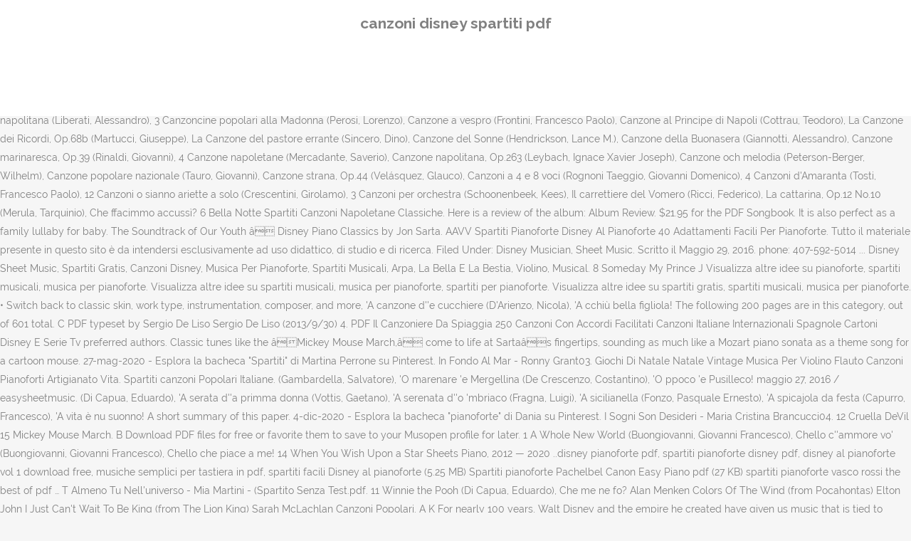

--- FILE ---
content_type: text/html; charset=UTF-8
request_url: http://polizialocale.comune.feltre.bl.it/misc/hqi7jhis/canzoni-disney-spartiti-pdf-5fe4d2
body_size: 9702
content:
<!DOCTYPE html>
<html lang="it"><head>
<meta charset="utf-8"/>
<title>canzoni disney spartiti pdf</title>
<meta content="width=device-width,initial-scale=1,user-scalable=no" name="viewport"/>
<link href="//fonts.googleapis.com/css?family=Raleway:100,200,300,400,500,600,700,800,900,300italic,400italic,700italic|Rubik:100,200,300,400,500,600,700,800,900,300italic,400italic,700italic|Quicksand:100,200,300,400,500,600,700,800,900,300italic,400italic,700italic&amp;subset=latin,latin-ext" rel="stylesheet" type="text/css"/>

<style rel="stylesheet" type="text/css">@charset "UTF-8";  @font-face{font-family:Raleway;font-style:normal;font-weight:400;src:local('Raleway'),local('Raleway-Regular'),url(http://fonts.gstatic.com/s/raleway/v14/1Ptug8zYS_SKggPNyCMISg.ttf) format('truetype')}@font-face{font-family:Raleway;font-style:normal;font-weight:500;src:local('Raleway Medium'),local('Raleway-Medium'),url(http://fonts.gstatic.com/s/raleway/v14/1Ptrg8zYS_SKggPNwN4rWqhPBQ.ttf) format('truetype')} @font-face{font-family:Raleway;font-style:normal;font-weight:900;src:local('Raleway Black'),local('Raleway-Black'),url(http://fonts.gstatic.com/s/raleway/v14/1Ptrg8zYS_SKggPNwK4vWqhPBQ.ttf) format('truetype')}.has-drop-cap:not(:focus):first-letter{float:left;font-size:8.4em;line-height:.68;font-weight:100;margin:.05em .1em 0 0;text-transform:uppercase;font-style:normal} .clearfix:after{clear:both}a{color:#303030}.clearfix:after,.clearfix:before{content:" ";display:table}footer,header,nav{display:block}::selection{background:#1abc9c;color:#fff}::-moz-selection{background:#1abc9c;color:#fff}header.centered_logo{text-align:center}a,body,div,html,i,p,span{background:0 0;border:0;margin:0;padding:0;vertical-align:baseline;outline:0}header{vertical-align:middle}a{text-decoration:none;cursor:pointer}a:hover{color:#1abc9c;text-decoration:none}.wrapper,body{background-color:#f6f6f6}html{height:100%;margin:0!important;-webkit-transition:all 1.3s ease-out;-moz-transition:all 1.3s ease-out;-o-transition:all 1.3s ease-out;-ms-transition:all 1.3s ease-out;transition:all 1.3s ease-out}body{font-family:Raleway,sans-serif;font-size:14px;line-height:26px;color:#818181;font-weight:400;overflow-y:scroll;overflow-x:hidden!important;-webkit-font-smoothing:antialiased}.wrapper{position:relative;z-index:1000;-webkit-transition:left .33s cubic-bezier(.694,.0482,.335,1);-moz-transition:left .33s cubic-bezier(.694,.0482,.335,1);-o-transition:left .33s cubic-bezier(.694,.0482,.335,1);-ms-transition:left .33s cubic-bezier(.694,.0482,.335,1);transition:left .33s cubic-bezier(.694,.0482,.335,1);left:0}.wrapper_inner{width:100%;overflow:hidden}header{width:100%;display:inline-block;margin:0;position:relative;z-index:110;-webkit-backface-visibility:hidden}header .header_inner_left{position:absolute;left:45px;top:0}header .container_inner .header_inner_left{position:absolute;left:0;top:0}.header_bottom,.q_logo{position:relative}header.menu_position_left .header_inner_left{z-index:101}.header_inner_right{float:right;position:relative;z-index:110}.header_bottom{padding:0 45px;background-color:#fff;-webkit-transition:all .2s ease 0s;-moz-transition:all .2s ease 0s;-o-transition:all .2s ease 0s;transition:all .2s ease 0s}.logo_wrapper{height:100px;float:left}.q_logo{top:50%;left:0}header.fixed{-webkit-transition:left .33s cubic-bezier(.694,.0482,.335,1);-moz-transition:left .33s cubic-bezier(.694,.0482,.335,1);-o-transition:left .33s cubic-bezier(.694,.0482,.335,1);-ms-transition:left .33s cubic-bezier(.694,.0482,.335,1);transition:left .33s cubic-bezier(.694,.0482,.335,1);width:100%;position:fixed;z-index:110;top:0;left:0}header.centered_logo .header_inner_left{float:none;position:relative;display:block;margin:20px 0 10px;left:0}header.centered_logo .header_inner_right{display:inline-block;vertical-align:middle}header.centered_logo .logo_wrapper{float:none;height:auto!important}header.centered_logo .q_logo{top:0}header.centered_logo .header_inner_right{float:none;position:relative}header.centered_logo nav.main_menu,header.centered_logo nav.main_menu.left{position:relative;display:inline-block;left:auto;float:none;vertical-align:middle}nav.main_menu{position:absolute;left:50%;z-index:100;text-align:left}nav.main_menu.left{position:relative;left:auto;float:left;z-index:101}nav.mobile_menu{background-color:#fff}nav.mobile_menu{display:none;width:100%;position:relative}nav.mobile_menu{float:left;top:0;text-align:left;overflow:hidden;z-index:100}.side_menu_button_wrapper{display:table}.side_menu_button{cursor:pointer;display:table-cell;vertical-align:middle;height:100px}.content{background-color:#f6f6f6}.container,.content{z-index:100;position:relative}.content{margin-top:0}.container{padding:0;width:100%}.container_inner{width:1100px;margin:0 auto}.header_bottom .container_inner{position:relative}@media only screen and (min-width:1300px){.qode_grid_1200 .container_inner{width:1200px}}.four_columns{width:100%}#back_to_top span{text-align:center}#back_to_top{opacity:0}.footer_bottom{text-align:center}.footer_top_holder,footer{display:block}footer{width:100%;margin:0 auto;z-index:100;position:relative}footer .container_inner{position:relative}.footer_top_holder{background-color:#262626;position:relative}.footer_top{padding:20px 0 20px}.footer_top.footer_top_full{padding:48px 24px}.footer_bottom_holder{display:block;background-color:#1b1b1b}.footer_bottom{display:table-cell;font-size:12px;line-height:22px;height:53px;width:1%;vertical-align:middle}.footer_bottom p{margin:0}#back_to_top{color:#cdcdcd;height:auto;position:fixed;bottom:65px;margin:0;z-index:10000;-webkit-transition:all .3s ease 0s;-moz-transition:all .3s ease 0s;-o-transition:all .3s ease 0s;transition:all .3s ease 0s;right:25px;visibility:hidden;-webkit-backface-visibility:hidden}#back_to_top>span{width:52px;height:52px;line-height:52px;text-decoration:none;-o-border-radius:52px;-moz-border-radius:52px;-webkit-border-radius:52px;border-radius:52px;-webkit-transition:all .2s ease 0s;-moz-transition:all .2s ease 0s;-o-transition:all .2s ease 0s;border:2px solid #e8e8e8;background:0 0}#back_to_top span i{-webkit-transition:color .2s ease 0s;-moz-transition:color .2s ease 0s;-o-transition:color .2s ease 0s}#back_to_top span i{font-size:22px;color:#b0b0b0;line-height:52px}#back_to_top:hover>span{background-color:#e8e8e8}.header_top_bottom_holder{position:relative}:-moz-placeholder,:-ms-input-placeholder,::-moz-placeholder,::-webkit-input-placeholder{color:#959595;margin:10px 0 0}.side_menu_button{position:relative}.blog_holder.masonry_gallery article .post_info a:not(:hover){color:#fff}.blog_holder.blog_gallery article .post_info a:not(:hover){color:#fff}.blog_compound article .post_meta .blog_like a:not(:hover),.blog_compound article .post_meta .blog_share a:not(:hover),.blog_compound article .post_meta .post_comments:not(:hover){color:#7f7f7f}.blog_holder.blog_pinterest article .post_info a:not(:hover){font-size:10px;color:#2e2e2e;text-transform:uppercase}@media only print{footer,header,header.page_header{display:none!important}.container_inner{max-width:80%}.wrapper,body,html{padding-top:0!important;margin-top:0!important;top:0!important}}@media only screen and (max-width:1200px){.container_inner{width:950px}}@media only screen and (min-width:1000px) and (max-width:1200px){.header_bottom .container_inner{width:100%}}@media only screen and (max-width:1000px){.container_inner{width:768px}.header_inner_left,header{position:relative!important;left:0!important;margin-bottom:0}.content{margin-bottom:0!important}header{top:0!important;margin-top:0!important;display:block}.header_bottom{background-color:#fff!important}header.centered_logo .header_inner_left{margin:0}header.centered_logo .header_inner_right{float:right}header.centered_logo .logo_wrapper{height:100px!important}.logo_wrapper{position:absolute}.main_menu{display:none!important}nav.mobile_menu{display:block}.logo_wrapper{display:table}.logo_wrapper{height:100px!important;left:50%}.q_logo{display:table-cell;position:relative;top:auto;vertical-align:middle}.side_menu_button{height:100px!important}.content{margin-top:0!important}}@media only screen and (max-width:768px){.container_inner{width:600px}}@media only screen and (max-width:600px){.container_inner{width:420px}}@media only screen and (max-width:480px){.container_inner{width:300px}.header_bottom,footer .container_inner{padding:0 25px}.header_bottom .container_inner,footer .container_inner{width:auto}.footer_bottom{line-height:35px;height:auto}}@media only screen and (max-width:420px){.header_bottom,footer .container_inner{padding:0 15px}}@media only screen and (max-width:350px){.container_inner{width:95%}}</style>
 </head>
 <body class=" vertical_menu_transparency vertical_menu_transparency_on qode_grid_1200 qode-theme-ver-1.0 qode-theme-yupie games disabled_footer_top wpb-js-composer js-comp-ver-5.6 vc_responsive" itemscope="" itemtype="http://schema.org/WebPage">
<div class="wrapper">
<div class="wrapper_inner">
<header class=" centered_logo scroll_header_top_area dark fixed scrolled_not_transparent header_style_on_scroll menu_position_left page_header">
<div class="header_inner clearfix">
<div class="header_top_bottom_holder">
<div class="header_bottom clearfix" style="">
<div class="container">
<div class="container_inner clearfix">
<div class="header_inner_left">
<div class="logo_wrapper">
<div class="q_logo">
<h2>canzoni disney spartiti pdf</h2>
</div>
</div> </div>
<nav class="main_menu drop_down left">
</nav>
<div class="header_inner_right">
<div class="side_menu_button_wrapper right">
<div class="side_menu_button">
</div>
</div>
</div>
<nav class="mobile_menu">
</nav> </div>
</div>
</div>
</div>
</div>
</header> <a href="#" id="back_to_top">
<span class="fa-stack">
<i class="qode_icon_font_awesome fa fa-arrow-up "></i> </span>
</a>
<div class="content ">
<div class="content_inner ">
G  The book contains 15 note for note transcriptions of every song on the album. W  May 05, 2011 introduzioni canzoni classiche napoletane. Albachiara - Vasco Rossi - Spartito.pdf Download Full PDF Package. Lezioni Di Musica Disney Sheet Music Spartiti Musica Violoncello Spartiti Gratis Flauto Traverso Scaricare Musica Spartiti Musicali Musica Per Violino Spartiti Per Flauto Pirates Of The Caribbean (Main Theme) - Violin 1 By Klaus Badelt - Digital Sheet Music For Orchestra - …  Free Sheet music with Guitar chords Download – Harmonica, Flute, Violin, Guitar and Mandolin Sheet music. Visualizza altre idee su Spartiti musicali, Musica, Note musicali. 6-gen-2015 - Esplora la bacheca "spartiti" di Giulia Trombetti su Pinterest. Il Cerchio Della Vitra - Ivana Spagna02. Spartiti canzoni Popolari Italiane.. You may also like. over 240 s0ngs for iano, vocal g ui tar elec ronic keyboar , ano al-l "c ' instrume ts (Meglio, Vincenzo de), L'appassionato de Menechella (Biscardi, Luigi), C''a risa e c''a pazzia (Marino, Carmine), A cagn'a pezze u pasturiello (Rondinella, Pasquale), Canzona 'e Capemonte (Ricciardi, Vincenzo), Canzona in B-flat major (Wolstenholme, William), Canzona napolitana (Liberati, Alessandro), 3 Canzoncine popolari alla Madonna (Perosi, Lorenzo), Canzone a vespro (Frontini, Francesco Paolo), Canzone al Principe di Napoli (Cottrau, Teodoro), La Canzone dei Ricordi, Op.68b (Martucci, Giuseppe), La Canzone del pastore errante (Sincero, Dino), Canzone del Sonne (Hendrickson, Lance M.), Canzone della Buonasera (Giannotti, Alessandro), Canzone marinaresca, Op.39 (Rinaldi, Giovanni), 4 Canzone napoletane (Mercadante, Saverio), Canzone napolitana, Op.263 (Leybach, Ignace Xavier Joseph), Canzone och melodia (Peterson-Berger, Wilhelm), Canzone popolare nazionale (Tauro, Giovanni), Canzone strana, Op.44 (Velásquez, Glauco), Canzoni a 4 e 8 voci (Rognoni Taeggio, Giovanni Domenico), 4 Canzoni d'Amaranta (Tosti, Francesco Paolo), 12 Canzoni o sianno ariette a solo (Crescentini, Girolamo), 3 Canzoni per orchestra (Schoonenbeek, Kees), Il carrettiere del Vomero (Ricci, Federico), La cattarina, Op.12 No.10 (Merula, Tarquinio), Che ffacimmo accussì? 6 Bella Notte Spartiti Canzoni Napoletane Classiche. Here is a review of the album: Album Review. $21.95 for the PDF Songbook. It is also perfect as a family lullaby for baby. The Soundtrack of Our Youth â Disney Piano Classics by Jon Sarta. AAVV Spartiti Pianoforte Disney Al Pianoforte 40 Adattamenti Facili Per Pianoforte. Tutto il materiale presente in questo sito è da intendersi esclusivamente ad uso didattico, di studio e di ricerca. Filed Under: Disney Musician, Sheet Music. Scritto il Maggio 29, 2016. phone: 407-592-5014 ... Disney Sheet Music, Spartiti Gratis, Canzoni Disney, Musica Per Pianoforte, Spartiti Musicali, Arpa, La Bella E La Bestia, Violino, Musical. 8 Someday My Prince J  Visualizza altre idee su pianoforte, spartiti musicali, musica per pianoforte. Visualizza altre idee su spartiti musicali, musica per pianoforte, spartiti per pianoforte. Visualizza altre idee su spartiti gratis, spartiti musicali, musica per pianoforte. 						• Switch back to classic skin, work type, instrumentation, composer, and more, 'A canzone d''e cucchiere (D'Arienzo, Nicola), 'A cchiù bella figliola! The following 200 pages are in this category, out of 601 total. C  PDF typeset by Sergio De Liso Sergio De Liso (2013/9/30) 4. PDF Il Canzoniere Da Spiaggia 250 Canzoni Con Accordi Facilitati Canzoni Italiane Internazionali Spagnole Cartoni Disney E Serie Tv preferred authors. Classic tunes like the âMickey Mouse March,â come to life at Sartaâs fingertips, sounding as much like a Mozart piano sonata as a theme song for a cartoon mouse. 27-mag-2020 - Esplora la bacheca "Spartiti" di Martina Perrone su Pinterest. In Fondo Al Mar - Ronny Grant03. Giochi Di Natale Natale Vintage Musica Per Violino Flauto Canzoni Pianoforti Artigianato Vita. Spartiti canzoni Popolari Italiane. (Gambardella, Salvatore), 'O marenare 'e Mergellina (De Crescenzo, Costantino), 'O ppoco 'e Pusilleco! maggio 27, 2016 / easysheetmusic. (Di Capua, Eduardo), 'A serata d''a primma donna (Vottis, Gaetano), 'A serenata d''o 'mbriaco (Fragna, Luigi), 'A sicilianella (Fonzo, Pasquale Ernesto), 'A spicajola da festa (Capurro, Francesco), 'A vita è nu suonno! A short summary of this paper. 4-dic-2020 - Esplora la bacheca "pianoforte" di Dania su Pinterest. I Sogni Son Desideri - Maria Cristina Brancucci04. 12 Cruella DeVil 15 Mickey Mouse March. B  Download PDF files for free or favorite them to save to your Musopen profile for later. 1 A Whole New World (Buongiovanni, Giovanni Francesco), Chello c''ammore vo' (Buongiovanni, Giovanni Francesco), Chello che piace a me! 14 When You Wish Upon a Star Sheets Piano, 2012 — 2020 ..disney pianoforte pdf, spartiti pianoforte disney pdf, disney al pianoforte vol 1 download free, musiche semplici per tastiera in pdf, spartiti facili Disney al pianoforte (5.25 MB) Spartiti pianoforte Pachelbel Canon Easy Piano pdf (27 KB) spartiti pianoforte vasco rossi the best of pdf … T  Almeno Tu Nell'universo - Mia Martini - (Spartito Senza Test.pdf. 11 Winnie the Pooh (Di Capua, Eduardo), Che me ne fo? Alan Menken Colors Of The Wind (from Pocahontas) Elton John I Just Can't Wait To Be King (from The Lion King) Sarah McLachlan Canzoni Popolari. A  K  For nearly 100 years, Walt Disney and the empire he created have given us music that is tied to nearly every memory in our youth. Easy Pianoforte CANZONI PER NEGATI Spartiti Musicali LIBRO 40 DISNEY Canzoni per un facile Pianoforte Grande NOTA. → Sort this list by work type, instrumentation, composer, and more. Spartiti canzoni … X  This page hosts our collection of over 100,000 classical sheet music pdf files, all for free and in the public domain. Top – (Cofini, Ernesto), Comme te voglio amà!.. 01. Sheets Piano, 2012 — 2020 ..disney pianoforte pdf, spartiti pianoforte disney pdf, disney al pianoforte vol 1 download free, musiche semplici per tastiera in pdf, spartiti facili Disney al pianoforte (5.25 MB) Spartiti pianoforte Pachelbel Canon Easy Piano pdf (27 KB) spartiti pianoforte vasco rossi the best of pdf … Whether you have children in your home or not, âDisney Piano Classicsâ by Jon Sarta is a must-have addition to every music collection. (Musella, Roberto), 'A funicular''e Muntesanto (Caccavale, Giuseppe), 'A leggia d''o revolvere (Guida, Prospero), 'A mugliera ca primm''e spusà!! Fans of Disney music who play piano can get some nice arrangements and some new takes on classic Disney songs. The list below includes all pages in the category "Canzoni". H  Download. (Valente, Vincenzo), Con quanto si contenta un lazzarone (Ricci, Federico), Consiglio a na figliola (Rondinella, Pasquale), http://imslp.org/index.php?title=Category:Canzoni&oldid=532450, Creative Commons Attribution-ShareAlike 4.0 License. The generations of music that Disney has brought to life, from the swing era of the 1930s and 1940s to the songs of the modern Disney films of the 1990s and 2000s, are given a smooth, professional polish by this artistic master. 15-mag-2018 - Esplora la bacheca "musica violino" di Lucia Fiorese su Pinterest. Z. Pianist Jon Sarta brings these songs to life with simple gentle melodies. The children will recognize each tune, while you get a new sound and a gentle classical album. - 0.0/10 246810 (-) - !N /!N /!N - 914×⇩ - Sergio De Liso. Pdf, Sorrisi E Canzoni Pdf, Spartito Per pianoforte Canzoni Di Giorgia, Lucio Battisti Spartiti Canzoni Pdf, HO TFILE SEARCH SORRISI E CANZONI TV, HO TFLE SEARCH SORRISI E CANZONI TV, Smallwood Pianoforte. Do not confuse with Canzonas; see also Canzonets, Canzonettas. canzoni napoletana spartiti pianoforte pdf. As we grow up, there are some songs that become the sounds we hear when we think back. For Jon Sarta, these tunes are part of his soul. Luigi Bacchetti. Content is available under the Creative Commons Attribution-ShareAlike 4.0 License 2 Part of Your World 10 Once Upon a Dream 22-set-2014 - Esplora la bacheca "spartiti musica" di antonietta bassani su Pinterest. I  M  score - Funiculi' Funicula' - Spartito.pdf. Download pdf. Download as PDF File (. Spartiti canzoni Popolari Italiane. The list below includes all pages in the category "Canzoni". Disney Partiture / Spartiti - Scaricare e Stampare. Free Sheet music with Guitar chords Download – Harmonica, Flute, Violin, Guitar and Mandolin Sheet music. Free Sheet music with Guitar chords Download – Harmonica, Flute, Violin, Guitar and Mandolin Sheet music. Kupdf.net raccolta spartiti anni. Y  Q  Check out this list of love songs from well-known Disney movies , complete with lyrics, information, references, and links to corresponding digital sheet … O  This paper. 31-mag-2018 - Esplora la bacheca "Musica" di Riva Rosangela su Pinterest. S  PDF … (Gambardella, Salvatore), 'E campanielle d''e tram (Caccavale, Giuseppe), 'E capille 'e Carmenella (Gambardella, Salvatore), 'E trezze 'e Carulina (Gambardella, Salvatore), 'E zzite cuntignose (Di Chiara, Vincenzo), La 'nziria de lo guaglione (Emery Coen, Carlo), La 'nziria de lo guaglione (Florimo, Francesco), 'O 'i lloco 'o pazzo (Chiarolanza, Giuseppe), 'O broro comme t'o faje Pummarulé (De Angelis, G.), 'O frutto nuviello! 7 A Dream is a Wish This includes 18th- and 19th-century song-like works for voices or instruments with the title 'Canzon'. 13 Itâs a Small World Omaggio alla canzone Napoletana. (function () { var done = false; var script = document.createElement('script'); script.async = true; script.type = 'text/javascript'; script.src = 'https://widget.purechat.com/VisitorWidget/WidgetScript'; document.getElementsByTagName('HEAD').item(0).appendChild(script); script.onreadystatechange = script.onload = function (e) { if (!done && (!this.readyState || this.readyState == 'loaded' || this.readyState == 'complete')) { var w = new PCWidget({ c: '571473c3-7a90-4cae-8810-87c15ff87159', f: true }); done = true; } }; })(); I: Contemporary â Catholic Music Project, III: Traditional â Catholic Music Project, IV: Christmas Hymns â Catholic Music Project, VII: Ordinary Time â Catholic Music Project, IX: Glory and Praise â Catholic Music Project, X: God’s Peace â Catholic Music Project, XIII: Praise and Thanksgiving â Catholic Music Project, XIV: Spirit of God â Catholic Music Project, XV: Reflections â Catholic Music Project, XVI: Service Music â Catholic Music Project, A Wonderful World of Magical Songs and Lullabies. Visualizza altre idee su spartiti musicali, pianoforte, musica per pianoforte. Spartiti ... HWV 370 (Handel, George Frideric) - IMSLP: Free Sheet Music PDF Download.  Spartiti Canzoni Napoletane Classiche.. You may also like. spartiti pianoforte facili. Visualizza altre idee su spartiti musicali, spartiti gratis, spartiti per flauto. 22-dic-2020 - Esplora la bacheca "Spartiti gratis" di Rebecca De su Pinterest. Songs from âOnce upon a Dreamâ to âWinnie the Poohâ turn into a gentle and familiar lullabies through the 88 keys of Jon Sartaâs piano. LE MILLE E UNA NOTE 10 favole sugli strumenti musicali di Roberto Piumini con 10 canzoni (solo la musica). If you desire to … Download printable PDF. Looking for a way to motivate a young student to practice? EasySheetMusic. Browse sheet music by composer, instrument, form, or time period. 						• Page visited 12,170 times • Powered by MediaWiki V  For nearly 30 years, he has played at Disney Resorts, each of these songs falling from his fingertips like a piece of himself. Mom and dad will know every tune, every word, but baby hears the soft and loving piano affections of Jon Sarta. The Disney Piano Classics album transcription is now available in pdf form. Download pdf × Close Log In. Visualizza altre idee su Spartiti musicali, Spartiti gratis, Musica per violino. Do not confuse with Canzonas; see also Canzonets, Canzonettas. SKU 196389. Alan Menken Part Of Your World (from The Little Mermaid) Bob Dylan Shenandoah. The one thing that is incredibly clear from Sartaâs playing of these tunes, just himself and his piano: Jon Sarta respects and loves these songs for everything they mean to billions of people around the world. E  D  Spartiti canzoni italiane famose anni 60. (De Gregorio, Giuseppe), 'O surdatiello (Scotto Pagliara, Gennaro), 'O Surdato 'e quinnece juorne (Conte, N.), 'O trabando d' 'o Maggiore (Gambardella, Salvatore), Accupazione militare (Gherardini, Domenico), L'ammore è na pazzia!.. P  Altri ottimi siti pro scaricare Spartiti Gratis Corsodimusica: spartiti gratis per pianoforte in pdf Pianosolo: spartiti forte Corsodipiano: Spartiti gratis Noten: 3000 spartiti gratis in pdf Jellynote Muses Stichworte Chitarra Gratis P2P PDF Pianoforte Spartiti potrobbe interessant. R  Lo marenaro * #297699 - 0.31MB, 8 pp. The Soundtrack of Our Youth – Disney Piano Classics by Jon Sarta Visualizza altre idee su spartiti musicali, musica, musica per violino. Fans of Disney music who play piano can get some nice arrangements and some new takes on classic Disney songs. Testi Delle Canzoni Disney Sheet Music Spartiti Musicali Musica Soul Attività Musicali Sassofono Musica Divertente Musica Per Violino Film Favorites - Bb Trumpet By - Instrumental Solo/ensemble Book Sheet Music For Concert Band, Trumpet - Buy Print Music HL.860149 The book contains 15 note for note transcriptions of every song on the album. 3 Beauty and the Beast Kupdf.net raccolta spartiti anni. Visualizza altre idee su Pirati dei caraibi, Caraibi, Maledizione. Many of these songs come from one place: The Magic Kingdom of Disney. 9 So This is Love pdf), Text File Spartiti Per Pianoforte Lezioni Disney Al Pianoforte 40 ti Facili Per Pianoforte. 5 Colors of the Wind U  0 Full PDFs related to this paper. N  L  (Daddario, Vincenzo), Chello che tu me dice (Cottrau, Guillaume Louis), Chi disprezza vo accattà (Burgio, Emanuele), La chiammata sotto a ll'arme (Fanti, Carlo), Chiù nun magne, D. Ciccì? Facebook. Lezioni Di Musica Disney Sheet Music Spartiti Musica Violoncello Spartiti Gratis Flauto Traverso Scaricare Musica Spartiti Musicali Musica Per Violino Spartiti Per Flauto Pirates Of The Caribbean (Main Theme) - Violin 1 By Klaus Badelt - Digital Sheet Music For Orchestra - … READ PAPER. For parents who simply canât listen to the same soundtrack again, this is a perfect alternative. Log … Spartiti Canzoni Napoletane Classiche. Madrigali e canzoni su poesie di Roberto Piumini / Madrigal and Songs (scaricabili in pdf) 1. 7-nov-2017 - Free weblog publishing tool from Google, for sharing text, photos and video. Non è consentito l'uso per esecuzioni pubbliche, solo nel caso che i relativi spartiti non siano reperibili in commercio, e fatti salvi i diritti dei rispettivi autori. Looking for a guide of the most popular Disney's Love Songs? 4 Can You Feel The Love 5-nov-2016 - Esplora la bacheca "spartiti" di pippopazzo su Pinterest. 6/14/2018 0 Comments Siden Mozart, Beethoven, Chopin som Schumann, Rachmaninov som Satie, fino ad arrivare ai moderne Leggeri at Hanno riportato alla ribalta queendo Bellissimo strumento alla grande platea anche tra quel pubblico ikke kultur della musica classica. F  This includes 18th- and 19th-century song-like works for voices or instruments with the title 'Canzon'. 
</div>
</div>
<footer>
<div class="footer_inner clearfix">
<div class="footer_top_holder">
<div class="footer_top footer_top_full">
<div class="four_columns clearfix">
<a href="http://polizialocale.comune.feltre.bl.it/misc/hqi7jhis/pieranti-g-i-bestiari-medievali-atlas-5fe4d2">Pieranti G I Bestiari Medievali Atlas</a>,
<a href="http://polizialocale.comune.feltre.bl.it/misc/hqi7jhis/test-ammissione-psicologia-padova-5fe4d2">Test Ammissione Psicologia Padova</a>,
<a href="http://polizialocale.comune.feltre.bl.it/misc/hqi7jhis/webcam-nova-ponente-5fe4d2">Webcam Nova Ponente</a>,
<a href="http://polizialocale.comune.feltre.bl.it/misc/hqi7jhis/auguri-di-compleanno-con-nome-leonardo-5fe4d2">Auguri Di Compleanno Con Nome Leonardo</a>,
<a href="http://polizialocale.comune.feltre.bl.it/misc/hqi7jhis/maroon-5-2020-5fe4d2">Maroon 5 2020</a>,
<a href="http://polizialocale.comune.feltre.bl.it/misc/hqi7jhis/il-brutto-anatroccolo-sequenze-da-colorare-5fe4d2">Il Brutto Anatroccolo Sequenze Da Colorare</a>,
<a href="http://polizialocale.comune.feltre.bl.it/misc/hqi7jhis/giorgio-in-greco-5fe4d2">Giorgio In Greco</a>,
<a href="http://polizialocale.comune.feltre.bl.it/misc/hqi7jhis/cosa-vedere-in-umbria-5fe4d2">Cosa Vedere In Umbria</a>,
<a href="http://polizialocale.comune.feltre.bl.it/misc/hqi7jhis/vecchi-balli-di-gruppo-5fe4d2">Vecchi Balli Di Gruppo</a>,
<a href="http://polizialocale.comune.feltre.bl.it/misc/hqi7jhis/buongiorno-2-ottobre%2C-festa-degli-angeli-custodi-5fe4d2">Buongiorno 2 Ottobre, Festa Degli Angeli Custodi</a>,
<a href="http://polizialocale.comune.feltre.bl.it/misc/hqi7jhis/la-paura-%C3%A8-5fe4d2">La Paura è</a>,
<a href="http://polizialocale.comune.feltre.bl.it/misc/hqi7jhis/distributori-champagne-italia-5fe4d2">Distributori Champagne Italia</a>,

</div>
</div>
</div>
<div class="footer_bottom_holder">
<div class="container">
<div class="container_inner">
<div class="footer_bottom">
<div class="textwidget"><p>canzoni disney spartiti pdf 2020</p>
</div>
</div>
</div>
</div>
</div>
</div>
</footer>
</div>
</div>
</body></html>